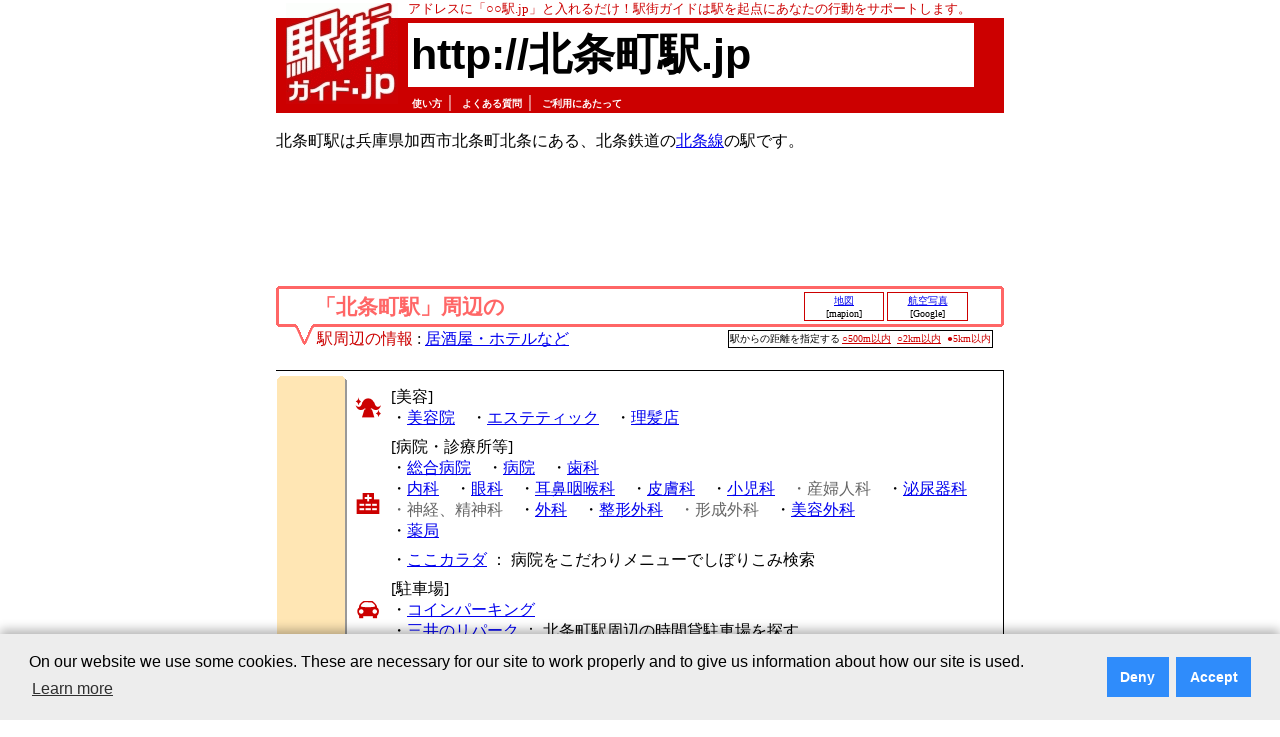

--- FILE ---
content_type: text/html; charset=utf-8
request_url: https://www.google.com/recaptcha/api2/aframe
body_size: 266
content:
<!DOCTYPE HTML><html><head><meta http-equiv="content-type" content="text/html; charset=UTF-8"></head><body><script nonce="pIDYt1JobNYGunIZCpeQgw">/** Anti-fraud and anti-abuse applications only. See google.com/recaptcha */ try{var clients={'sodar':'https://pagead2.googlesyndication.com/pagead/sodar?'};window.addEventListener("message",function(a){try{if(a.source===window.parent){var b=JSON.parse(a.data);var c=clients[b['id']];if(c){var d=document.createElement('img');d.src=c+b['params']+'&rc='+(localStorage.getItem("rc::a")?sessionStorage.getItem("rc::b"):"");window.document.body.appendChild(d);sessionStorage.setItem("rc::e",parseInt(sessionStorage.getItem("rc::e")||0)+1);localStorage.setItem("rc::h",'1763530263712');}}}catch(b){}});window.parent.postMessage("_grecaptcha_ready", "*");}catch(b){}</script></body></html>